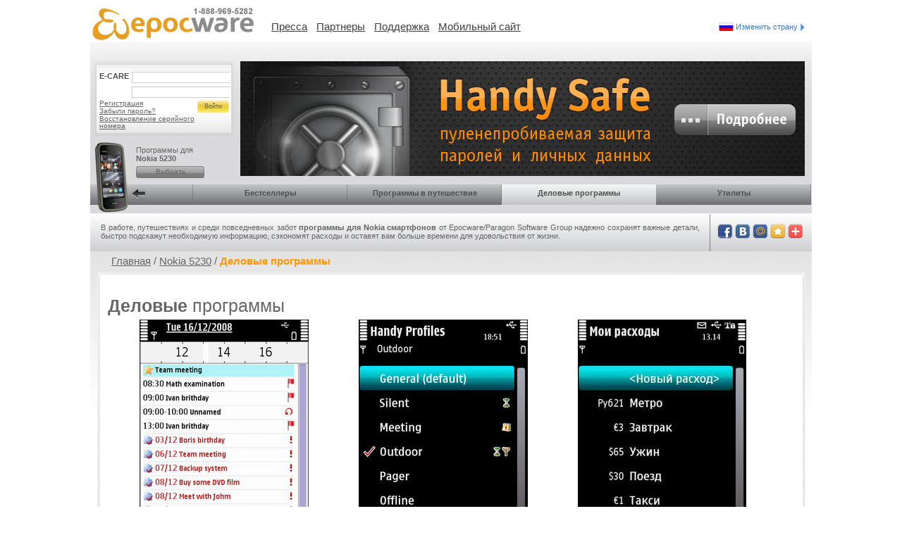

--- FILE ---
content_type: text/html; charset=utf-8
request_url: http://www.epocware.com/ru/EC/devices/501-nokia-5230/categories/3-business
body_size: 4902
content:
<!DOCTYPE html>
<html>
<head>
<title>Софт для Nokia 5230 - деловые программы</title>
<meta name="csrf-param" content="authenticity_token"/>
<meta name="csrf-token" content="vGLodg4&#47;QcGLxyKUOfllAbff9ZxHVo791Ov+dCm8EhQ="/>
<meta content='text/html; charset=utf-8' http-equiv='Content-Type'>
<meta content='ru' http-equiv='Content-Language'>
<meta content='' name='keywords'>
<meta content='Софт для Nokia 5230. Вы дорожите каждой свободной минутой? Их станет больше с деловыми программами от Epocware для Nokia 5230. ' name='description'>
<link href="/stylesheets/style.css" media="screen" rel="stylesheet" type="text/css" />
<!--[if lte IE 7]>
<link href="/stylesheets/ie6.css" media="screen" rel="stylesheet" type="text/css" />
<style type='text/css'>
  /*<![CDATA[*/
    .blocki div {display:inline;}
    .blocki {height:auto;}
    .name_device {width: 230px;}
  /*]]>*/
</style>
<![endif]-->

<link href="/stylesheets/layout.css" media="screen" rel="stylesheet" type="text/css" />
<script src="/javascripts/jquery.js?1458143666" type="text/javascript"></script>

<link href="/stylesheets/categories.css" media="screen" rel="stylesheet" type="text/css" />


<script type="text/javascript">
//<![CDATA[
function commerce(shop, price, name, category, product_id, order_id) {
    _gaq.push(['_addTrans',
        order_id, // order ID - required
        shop,     // affiliation or store name
        price,    // total - required
        '0.0',    // tax
        '0.0',    // shipping
        'Moscow', // city
        'Moscow', // state or province
        'Russia'  // country
    ]);
    _gaq.push(['_addItem',
        order_id,   // order ID - required
        product_id, // SKU/code
        name,       // product name
        category,   // category or variation
        price,      // unit price - required
        '1'         // quantity - required
    ]);
    _gaq.push(['_trackTrans']);
}

var _gaq = _gaq || [];
_gaq.push(['_setAccount', 'UA-201726-4']);
_gaq.push(['_trackPageview']);
(function() {
    var ga = document.createElement('script');
    ga.type = 'text/javascript';
    ga.async = true;
    ga.src = ('https:' == document.location.protocol ? 'https://ssl' : 'http://www') + '.google-analytics.com/ga.js';
    var s = document.getElementsByTagName('script')[0];
    s.parentNode.insertBefore(ga, s);
})();

//]]>
</script>
</head>
<body>

<div id='out'>
<div id='head'>
<a href="/ru/EC" id="logotype"><img alt="Logo" src="/images/logo.gif" style="float:left; margin-bottom:20px" /></a>
<ul>
<li><a href="http://www.penreader.com/press-room/" target="_blank">Пресса</a></li>
<li><a href="http://www.penreader.com/partners/" target="_blank">Партнеры</a></li>
<li><a href="/ru/EC/support">Поддержка</a></li>
<li><a href="http://epocware.mobi/" target="_blank">Мобильный сайт</a></li>
</ul>
<div class='divCountry'>
<img alt="Ru" src="/images/langs/ru.jpg" />
<a href="/ru/EC/countries" id="choouseCountry">Изменить страну
<img alt="Strelka_country" src="/images/strelka_country.gif" />
</a></div>
</div>

<div id='body'>
<div id='top'>
<div id='reg'>
<strong id='ecare_title'>E-CARE</strong>
<form accept-charset="UTF-8" action="http://g500.penreader.com:8080/paragon_mcd/ecare/index.jsp?submit" method="post"><div style="margin:0;padding:0;display:inline"><input name="utf8" type="hidden" value="&#x2713;" /><input name="authenticity_token" type="hidden" value="vGLodg4/QcGLxyKUOfllAbff9ZxHVo791Ov+dCm8EhQ=" /></div>
<p>
<input id="f_login" name="f_login" type="text" />
<input id="f_password" name="f_password" type="password" />
</p>
<input id='submit' src='/images/submit.png' type='image'>
<span id='enter' onclick="$('#reg form').submit()">Войти</span>
<br>
<a href="http://g500.penreader.com:8080/paragon_mcd/ecare/register_user.jsp" target="_blank">Регистрация</a>
<br>
<a href="http://g500.penreader.com:8080/paragon_mcd/ecare/index.jsp?sendpassword" target="_blank">Забыли пароль?</a>
<br>
<a href="http://g500.penreader.com/paragon_mcd/ecare/sernums/send_sernums.jsp" target="_blank">Восстановление серийного номера</a>
</form>

<div id='selected_device'>
Программы для <br><strong>Nokia 5230</strong>
<br>
<a href="/ru/EC/groups" class="change_device"><span>Выбрать</span></a>
</div>
</div>
<a href="http://handy-safe.com" target="_blank"><img alt="41319_epocware_ru" src="/images/dynamic/colours/41319_Epocware_ru.png" /></a>

<ul class='categories'>
<li>
<a id="first_li"><img alt="Menu" id="phone_search" src="/download/devices/Nokia/5230/menu.png" />
<img alt="Strelka" id="ph_strelka" src="/images/strelka.gif" />
</a></li>
<li><a href="/ru/EC/devices/501-nokia-5230/categories/1-bestseller">Бестселлеры</a></li>
<li><a href="/ru/EC/devices/501-nokia-5230/categories/2-travel">Программы в путешествие</a></li>
<li><a href="/ru/EC/devices/501-nokia-5230/categories/3-business" class="selected">Деловые программы</a></li>
<li class='last'><a href="/ru/EC/devices/501-nokia-5230/categories/4-productivity">Утилиты</a></li>
<div style='clear: left'></div>
</ul>


<div id='news'>
<div id='all_news'>
<div class='inner'>В работе, путешествиях и среди повседневных забот <strong>программы для Nokia смартфонов</strong> от Epocware/Paragon Software Group надежно сохранят важные детали, быстро подскажут необходимую информацию, сэкономят расходы и оставят вам больше времени для удовольствия от жизни.</div>
</div>
<div id='bookmarks'>
<a href="http://www.addthis.com/bookmark.php" class="addthis_button_facebook"><img alt="Fb" height="22" src="/images/socials/fb.png" width="22" /></a>
<a href="http://www.addthis.com/bookmark.php" class="addthis_button_vk"><img alt="Vk" height="22" src="/images/socials/vk.png" width="22" /></a>
<a href="http://www.addthis.com/bookmark.php" class="addthis_button_mymailru"><img alt="Mail" height="22" src="/images/socials/mail.png" width="22" /></a>
<a href="http://www.addthis.com/bookmark.php" class="addthis_button_favorites"><img alt="Star" height="22" src="/images/socials/star.png" width="22" /></a>
<a href="http://www.addthis.com/bookmark.php" class="addthis_button"><img alt="Plus" height="22" src="/images/socials/plus.png" width="22" /></a>
<script src="https://s7.addthis.com/js/250/addthis_widget.js" type="text/javascript"></script>
</div>
</div>

</div>
<div id='center'>
<div id='breadcrumb'>
<a href="/ru/EC">Главная</a>
 /
<a href="/ru/EC/devices/501-nokia-5230/categories/1-bestseller">Nokia 5230</a>
 /
<span class='current_page'>Деловые программы</span>
<br>
</div>
<div class='main_page_content'>
<img alt="Shadow_top_content" class="cat_top_shad" src="/images/shadow_top_content.gif" />
<div id='page_title'><strong>Деловые</strong> программы</div>
<div class='products s60_5_0'>
<div class='product' id='product_6379'>
<div class='screenshot_and_icon'>
<div class='icon'>
<img alt="Handy_calendar" src="/download/products/S60 5.0/utilities/Handy Calendar/2/icons/epoc_category_page/Handy_Calendar.png?1370589443" />
</div>

<div class='screenshot'>
<a href="/ru/EC/devices/501-nokia-5230/products/6379-handy-calendar"><img alt="5800_handycalendar_s60_5_en_4[1]" src="/download/products/S60 5.0/utilities/Handy Calendar/2/screenshots/epoc_category_page/en/5800_handycalendar_s60_5_en_4[1].png?1329748818" /></a>
</div>

<br>
</div>
<div class='description'>
<a href="/ru/EC/devices/501-nokia-5230/products/6379-handy-calendar" class="title">Handy Calendar для Nokia 5230</a>
<span class='product_3869'>Продвинутый электронный органайзер. Получайте наглядное отражение своих  планов в четырех режимах просмотра, добавляйте заметки, импортируйте  контакты и сообщения и синхронизируйте записи с MS Outlook.</span>
<br>
<div class='buttons'>
<a href="https://www.cleverbridge.com/400/?cart=99127&amp;cfg=epocware2012&amp;continueurl=http%3A%2F%2Fwww.epocware.com%2Fru%2FEC%2Fdevices%2F501-nokia-5230%2Fcategories%2F3-business&amp;currency=usd&amp;language=ru&amp;scope=checkout" class="buy"><span>Купить</span></a>
<a href="http://dl.penreader.com/s60/Calendar/HandyCalendar_S60_Touch.sis" class="download"><span>Скачать</span></a>
<strong class='price'>$29.95</strong>
</div>
</div>
</div>
<div class='product' id='product_6419'>
<div class='screenshot_and_icon'>
<div class='icon'>
<img alt="Handy_profiles_for_s60_5.0" src="/download/products/S60 5.0/utilities/Handy Profiles for S60 5.0/2/icons/epoc_category_page/Handy_Profiles_for_S60_5.0.png?1370589450" />
</div>

<div class='screenshot'>
<a href="/ru/EC/devices/501-nokia-5230/products/6419-handy-profiles-for-s60-5-0"><img alt="5800_handyprofiles_s60_5_en_1[1]" src="/download/products/S60 5.0/utilities/Handy Profiles for S60 5.0/2/screenshots/epoc_category_page/en/5800_handyprofiles_s60_5_en_1[1].png?1329749011" /></a>
</div>

<br>
</div>
<div class='description'>
<a href="/ru/EC/devices/501-nokia-5230/products/6419-handy-profiles-for-s60-5-0" class="title">Handy Profiles для Nokia 5230</a>
<span class='product_3868'>Забудьте о постоянных переключениях профиля смартфона! Нужный профиль  установится автоматически при нахождении в определенном месте, в  определенное время или по наступлению события в Календаре.</span>
<br>
<div class='buttons'>
<a href="https://www.cleverbridge.com/400/?cart=99114&amp;cfg=epocware2012&amp;continueurl=http%3A%2F%2Fwww.epocware.com%2Fru%2FEC%2Fdevices%2F501-nokia-5230%2Fcategories%2F3-business&amp;currency=usd&amp;language=ru&amp;scope=checkout" class="buy"><span>Купить</span></a>
<a href="http://dl.penreader.com/s60/Profiles/HandyProfiles_S60_Touch.sis" class="download"><span>Скачать</span></a>
<strong class='price'>$14.95</strong>
</div>
</div>
</div>
<div class='product' id='product_6342'>
<div class='screenshot_and_icon'>
<div class='icon'>
<img alt="Money_basics" src="/download/products/S60 5.0/utilities/Money Basics/2.0/icons/epoc_category_page/Money_Basics.png?1370589528" />
</div>

<div class='screenshot'>
<a href="/ru/EC/devices/501-nokia-5230/products/6342-money-basics"><img alt="Money_basics" src="/download/products/S60 5.0/utilities/Money Basics/2.0/screenshots/epoc_category_page/ru/Money_Basics.jpg?1336119662" /></a>
</div>

<br>
</div>
<div class='description'>
<a href="/ru/EC/devices/501-nokia-5230/products/6342-money-basics" class="title">Money Basics для Nokia 5230</a>
<span class='product_4715'>Оптимизируйте свои покупательские привычки! Планируйте, ведите учет и  анализируйте свои расходы с тремя Handy-приложениями для S60 смартфонов.  Handy Expense, Handy Shopper и Handy Converter вместе доступнее на 40%.</span>
<br>
<div class='buttons'>
<a href="https://www.cleverbridge.com/400/?cart=51108&amp;cfg=epocware2012&amp;continueurl=http%3A%2F%2Fwww.epocware.com%2Fru%2FEC%2Fdevices%2F501-nokia-5230%2Fcategories%2F3-business&amp;currency=usd&amp;language=ru&amp;scope=checkout" class="buy"><span>Купить</span></a>
<a href="http://dl.penreader.com/s60/Tools_Pack/HandyToolsPack_S60.zip" class="download"><span>Скачать</span></a>
<strong class='price'>$29.95</strong>
</div>
</div>
</div>
<div style='clear:both;'></div>
<div class='product' id='product_6439'>
<div class='screenshot_and_icon'>
<div class='icon'>
<img alt="Handyshopper_512" src="/download/products/S60 5.0/utilities/Handy Shopper/1.0/icons/epoc_category_page/HandyShopper_512.png?1332493154" />
</div>

<div class='screenshot'>
<a href="/ru/EC/devices/501-nokia-5230/products/6439-handy-shopper"><img alt="Handy_shopper" src="/download/products/S60 5.0/utilities/Handy Shopper/1.0/screenshots/epoc_category_page/en/Handy_Shopper.png?1347540439" /></a>
</div>

<br>
</div>
<div class='description'>
<a href="/ru/EC/devices/501-nokia-5230/products/6439-handy-shopper" class="title">Handy Shopper для Nokia 5230</a>
<span class='product_4257'>Узнайте как тратить меньше!<br /><br /><br /></span>
<br>
<div class='buttons'>
<a href="https://www.cleverbridge.com/400/?cart=40520&amp;cfg=epocware2012&amp;continueurl=http%3A%2F%2Fwww.epocware.com%2Fru%2FEC%2Fdevices%2F501-nokia-5230%2Fcategories%2F3-business&amp;currency=usd&amp;language=ru&amp;scope=checkout" class="buy"><span>Купить</span></a>
<a href="http://sou.penreader.com/download/products/S60 5.0/utilities/Handy Shopper/1.0/download_files/default/HandyShopper_S60_Touch.sis" class="download"><span>Скачать</span></a>
<strong class='price'>$19.95</strong>
</div>
</div>
</div>

<div class='product'></div>
<span style='display:inline-block; width:100%'></span>
</div>
<img alt="Cat_shadow_bottom" class="cat_bottom_shad" src="/images/cat_shadow_bottom.gif" />
</div>

</div>
</div>
<div id='footer'>
<img alt="Shadow_footer_top" id="shadow_footer_top" src="/images/shadow_footer_top.gif" />
<div class='outer'>
<div class='inner'>
<div class='left'>
<a href="/ru/EC/terms">Правовая информация</a>
|
<a href="/ru/EC/privacy">Лицензионные соглашения</a>
|
<a href="/ru/EC/contacts">Контакты</a>
</div>
<div class='right'>© Epocware. Paragon Software Group. 1999 -2013. Все права защищены.</div>
<span class='under'></span>
</div>
</div>
<div class='more_links'>
<a href="http://www.penreader.com/ru" target="_blank">Скачать программы для Android, iOS, Mac, PC</a>
<a href="http://handy-safe.com" target="_blank">Хранение паролей безопасно с Handy Safe</a>
<a href="http://slovoed.ru" target="_blank">Электронные словари для Android, iOS, Mac и ПК</a>
<a href="http://online.slovoed.ru" target="_blank">Бесплатный онлайн словарь</a>
</div>
</div>

</div>
</body>
</html>


--- FILE ---
content_type: text/css
request_url: http://www.epocware.com/stylesheets/categories.css
body_size: 1685
content:
.products .product {
  float: left;
  font-size: 14px;
  margin-bottom: 20px;
  margin-left: 55px;
  padding-top: 5px;
  position: relative;
  text-align: left;
  vertical-align: top;
  width: 256px; }
  .products .product .buttons {
    position: relative;
    margin-top: 10px; }
    .products .product .buttons a {
      display: block;
      float: left;
      font-size: 12px;
      height: 17px;
      margin-right: 5px;
      text-decoration: none;
      width: 97px;
      color: black;
      text-align: center; }
    .products .product .buttons .buy {
      background: url("/images/buy.png");
      background-repeat: no-repeat; }
    .products .product .buttons .download {
      background: url("/images/download.png");
      background-repeat: no-repeat; }
    .products .product .buttons span {
      padding-top: 0;
      position: relative;
      top: 2px; }

.s60_3_0 .icon {
  bottom: -8px;
  position: absolute;
  right: -7px; }

.s60_3_0_landscape .icon {
  bottom: -6px;
  position: absolute;
  right: -34px; }

.s60_5_0 .icon, .symbian_3 .icon {
  bottom: -7px;
  position: absolute;
  right: -4px; }

.s60_3_0_landscape .icon img {
  right: -10px; }

.price {
  color: #f90;
  font-size: 13px;
  position: none;
  /*top: 5px;*/ }

.description a.title {
  display: block;
  margin: 25px 0 10px;
  font-size: 15px;
  font-weight: bold;
  color: #666 !important; }

.description a img {
  margin: 10px 5px 0 0;
  vertical-align: middle; }

#solutions .inner {
  padding-bottom: 5px; }
#solutions .description {
  height: 85px; }
  #solutions .description a {
    position: absolute;
    top: 75px; }

.screenshot_and_icon {
  position: relative;
  width: 100%; }
